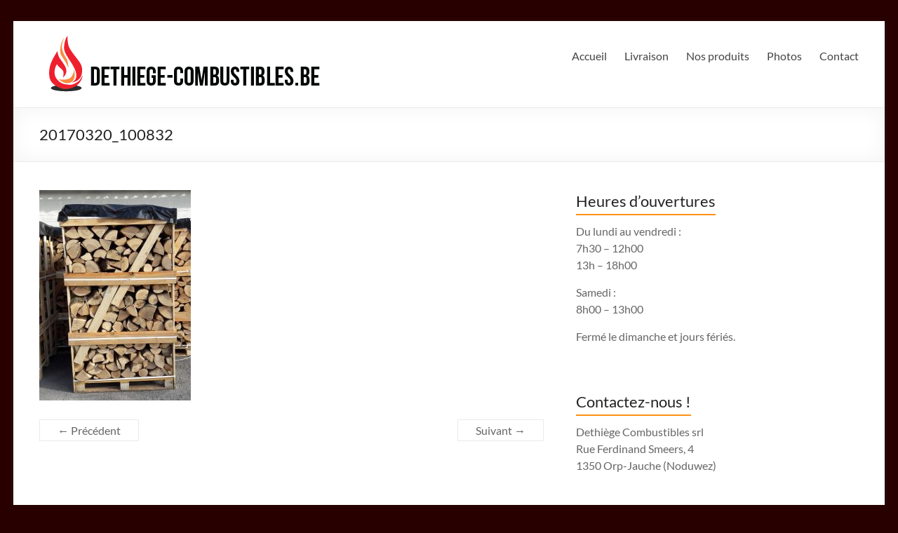

--- FILE ---
content_type: text/html; charset=UTF-8
request_url: http://dethiege-combustibles.be/20170320_100832/
body_size: 9856
content:
<!DOCTYPE html>
<!--[if IE 7]>
<html class="ie ie7" dir="ltr" lang="fr-FR" prefix="og: https://ogp.me/ns#">
<![endif]-->
<!--[if IE 8]>
<html class="ie ie8" dir="ltr" lang="fr-FR" prefix="og: https://ogp.me/ns#">
<![endif]-->
<!--[if !(IE 7) & !(IE 8)]><!-->
<html dir="ltr" lang="fr-FR" prefix="og: https://ogp.me/ns#">
<!--<![endif]-->
<head>
	<meta charset="UTF-8" />
	<meta name="viewport" content="width=device-width, initial-scale=1">
	<link rel="profile" href="http://gmpg.org/xfn/11" />
	<title>20170320_100832 | DETHIEGE COMBUSTIBLES</title>

		<!-- All in One SEO 4.9.2 - aioseo.com -->
	<meta name="robots" content="max-image-preview:large" />
	<meta name="author" content="admin3290"/>
	<link rel="canonical" href="http://dethiege-combustibles.be/20170320_100832/" />
	<meta name="generator" content="All in One SEO (AIOSEO) 4.9.2" />
		<meta property="og:locale" content="fr_FR" />
		<meta property="og:site_name" content="DETHIEGE COMBUSTIBLES | Négociant dans le secteur des combustibles" />
		<meta property="og:type" content="article" />
		<meta property="og:title" content="20170320_100832 | DETHIEGE COMBUSTIBLES" />
		<meta property="og:url" content="http://dethiege-combustibles.be/20170320_100832/" />
		<meta property="og:image" content="http://dethiege-combustibles.be/wp-content/uploads/2017/03/cropped-Capture-d’écran-2017-03-14-à-16.19.54.png" />
		<meta property="article:published_time" content="2017-04-25T17:20:33+00:00" />
		<meta property="article:modified_time" content="2017-04-25T17:20:33+00:00" />
		<meta name="twitter:card" content="summary" />
		<meta name="twitter:title" content="20170320_100832 | DETHIEGE COMBUSTIBLES" />
		<meta name="twitter:image" content="http://dethiege-combustibles.be/wp-content/uploads/2017/03/cropped-Capture-d’écran-2017-03-14-à-16.19.54.png" />
		<script type="application/ld+json" class="aioseo-schema">
			{"@context":"https:\/\/schema.org","@graph":[{"@type":"BreadcrumbList","@id":"http:\/\/dethiege-combustibles.be\/20170320_100832\/#breadcrumblist","itemListElement":[{"@type":"ListItem","@id":"http:\/\/dethiege-combustibles.be#listItem","position":1,"name":"Accueil","item":"http:\/\/dethiege-combustibles.be","nextItem":{"@type":"ListItem","@id":"http:\/\/dethiege-combustibles.be\/20170320_100832\/#listItem","name":"20170320_100832"}},{"@type":"ListItem","@id":"http:\/\/dethiege-combustibles.be\/20170320_100832\/#listItem","position":2,"name":"20170320_100832","previousItem":{"@type":"ListItem","@id":"http:\/\/dethiege-combustibles.be#listItem","name":"Accueil"}}]},{"@type":"ItemPage","@id":"http:\/\/dethiege-combustibles.be\/20170320_100832\/#itempage","url":"http:\/\/dethiege-combustibles.be\/20170320_100832\/","name":"20170320_100832 | DETHIEGE COMBUSTIBLES","inLanguage":"fr-FR","isPartOf":{"@id":"http:\/\/dethiege-combustibles.be\/#website"},"breadcrumb":{"@id":"http:\/\/dethiege-combustibles.be\/20170320_100832\/#breadcrumblist"},"author":{"@id":"http:\/\/dethiege-combustibles.be\/author\/admin3290\/#author"},"creator":{"@id":"http:\/\/dethiege-combustibles.be\/author\/admin3290\/#author"},"datePublished":"2017-04-25T19:20:33+02:00","dateModified":"2017-04-25T19:20:33+02:00"},{"@type":"Organization","@id":"http:\/\/dethiege-combustibles.be\/#organization","name":"DETHIEGE COMBUSTIBLES","description":"N\u00e9gociant dans le secteur des combustibles","url":"http:\/\/dethiege-combustibles.be\/","logo":{"@type":"ImageObject","url":"http:\/\/dethiege-combustibles.be\/wp-content\/uploads\/2017\/03\/cropped-Capture-d\u2019\u00e9cran-2017-03-14-\u00e0-16.19.54.png","@id":"http:\/\/dethiege-combustibles.be\/20170320_100832\/#organizationLogo","width":409,"height":93},"image":{"@id":"http:\/\/dethiege-combustibles.be\/20170320_100832\/#organizationLogo"}},{"@type":"Person","@id":"http:\/\/dethiege-combustibles.be\/author\/admin3290\/#author","url":"http:\/\/dethiege-combustibles.be\/author\/admin3290\/","name":"admin3290","image":{"@type":"ImageObject","@id":"http:\/\/dethiege-combustibles.be\/20170320_100832\/#authorImage","url":"http:\/\/0.gravatar.com\/avatar\/fb3e3e4fec37b365fae308fe92bf6e67?s=96&d=mm&r=g","width":96,"height":96,"caption":"admin3290"}},{"@type":"WebSite","@id":"http:\/\/dethiege-combustibles.be\/#website","url":"http:\/\/dethiege-combustibles.be\/","name":"DETHIEGE COMBUSTIBLES","description":"N\u00e9gociant dans le secteur des combustibles","inLanguage":"fr-FR","publisher":{"@id":"http:\/\/dethiege-combustibles.be\/#organization"}}]}
		</script>
		<!-- All in One SEO -->

<link rel='dns-prefetch' href='//s.w.org' />
<link rel="alternate" type="application/rss+xml" title="DETHIEGE COMBUSTIBLES &raquo; Flux" href="http://dethiege-combustibles.be/feed/" />
<link rel="alternate" type="application/rss+xml" title="DETHIEGE COMBUSTIBLES &raquo; Flux des commentaires" href="http://dethiege-combustibles.be/comments/feed/" />
<script type="text/javascript">
window._wpemojiSettings = {"baseUrl":"https:\/\/s.w.org\/images\/core\/emoji\/14.0.0\/72x72\/","ext":".png","svgUrl":"https:\/\/s.w.org\/images\/core\/emoji\/14.0.0\/svg\/","svgExt":".svg","source":{"concatemoji":"http:\/\/dethiege-combustibles.be\/wp-includes\/js\/wp-emoji-release.min.js?ver=6.0.11"}};
/*! This file is auto-generated */
!function(e,a,t){var n,r,o,i=a.createElement("canvas"),p=i.getContext&&i.getContext("2d");function s(e,t){var a=String.fromCharCode,e=(p.clearRect(0,0,i.width,i.height),p.fillText(a.apply(this,e),0,0),i.toDataURL());return p.clearRect(0,0,i.width,i.height),p.fillText(a.apply(this,t),0,0),e===i.toDataURL()}function c(e){var t=a.createElement("script");t.src=e,t.defer=t.type="text/javascript",a.getElementsByTagName("head")[0].appendChild(t)}for(o=Array("flag","emoji"),t.supports={everything:!0,everythingExceptFlag:!0},r=0;r<o.length;r++)t.supports[o[r]]=function(e){if(!p||!p.fillText)return!1;switch(p.textBaseline="top",p.font="600 32px Arial",e){case"flag":return s([127987,65039,8205,9895,65039],[127987,65039,8203,9895,65039])?!1:!s([55356,56826,55356,56819],[55356,56826,8203,55356,56819])&&!s([55356,57332,56128,56423,56128,56418,56128,56421,56128,56430,56128,56423,56128,56447],[55356,57332,8203,56128,56423,8203,56128,56418,8203,56128,56421,8203,56128,56430,8203,56128,56423,8203,56128,56447]);case"emoji":return!s([129777,127995,8205,129778,127999],[129777,127995,8203,129778,127999])}return!1}(o[r]),t.supports.everything=t.supports.everything&&t.supports[o[r]],"flag"!==o[r]&&(t.supports.everythingExceptFlag=t.supports.everythingExceptFlag&&t.supports[o[r]]);t.supports.everythingExceptFlag=t.supports.everythingExceptFlag&&!t.supports.flag,t.DOMReady=!1,t.readyCallback=function(){t.DOMReady=!0},t.supports.everything||(n=function(){t.readyCallback()},a.addEventListener?(a.addEventListener("DOMContentLoaded",n,!1),e.addEventListener("load",n,!1)):(e.attachEvent("onload",n),a.attachEvent("onreadystatechange",function(){"complete"===a.readyState&&t.readyCallback()})),(e=t.source||{}).concatemoji?c(e.concatemoji):e.wpemoji&&e.twemoji&&(c(e.twemoji),c(e.wpemoji)))}(window,document,window._wpemojiSettings);
</script>
<style type="text/css">
img.wp-smiley,
img.emoji {
	display: inline !important;
	border: none !important;
	box-shadow: none !important;
	height: 1em !important;
	width: 1em !important;
	margin: 0 0.07em !important;
	vertical-align: -0.1em !important;
	background: none !important;
	padding: 0 !important;
}
</style>
	<link rel='stylesheet' id='wp-block-library-css'  href='http://dethiege-combustibles.be/wp-includes/css/dist/block-library/style.min.css?ver=6.0.11' type='text/css' media='all' />
<style id='wp-block-library-theme-inline-css' type='text/css'>
.wp-block-audio figcaption{color:#555;font-size:13px;text-align:center}.is-dark-theme .wp-block-audio figcaption{color:hsla(0,0%,100%,.65)}.wp-block-code{border:1px solid #ccc;border-radius:4px;font-family:Menlo,Consolas,monaco,monospace;padding:.8em 1em}.wp-block-embed figcaption{color:#555;font-size:13px;text-align:center}.is-dark-theme .wp-block-embed figcaption{color:hsla(0,0%,100%,.65)}.blocks-gallery-caption{color:#555;font-size:13px;text-align:center}.is-dark-theme .blocks-gallery-caption{color:hsla(0,0%,100%,.65)}.wp-block-image figcaption{color:#555;font-size:13px;text-align:center}.is-dark-theme .wp-block-image figcaption{color:hsla(0,0%,100%,.65)}.wp-block-pullquote{border-top:4px solid;border-bottom:4px solid;margin-bottom:1.75em;color:currentColor}.wp-block-pullquote__citation,.wp-block-pullquote cite,.wp-block-pullquote footer{color:currentColor;text-transform:uppercase;font-size:.8125em;font-style:normal}.wp-block-quote{border-left:.25em solid;margin:0 0 1.75em;padding-left:1em}.wp-block-quote cite,.wp-block-quote footer{color:currentColor;font-size:.8125em;position:relative;font-style:normal}.wp-block-quote.has-text-align-right{border-left:none;border-right:.25em solid;padding-left:0;padding-right:1em}.wp-block-quote.has-text-align-center{border:none;padding-left:0}.wp-block-quote.is-large,.wp-block-quote.is-style-large,.wp-block-quote.is-style-plain{border:none}.wp-block-search .wp-block-search__label{font-weight:700}:where(.wp-block-group.has-background){padding:1.25em 2.375em}.wp-block-separator.has-css-opacity{opacity:.4}.wp-block-separator{border:none;border-bottom:2px solid;margin-left:auto;margin-right:auto}.wp-block-separator.has-alpha-channel-opacity{opacity:1}.wp-block-separator:not(.is-style-wide):not(.is-style-dots){width:100px}.wp-block-separator.has-background:not(.is-style-dots){border-bottom:none;height:1px}.wp-block-separator.has-background:not(.is-style-wide):not(.is-style-dots){height:2px}.wp-block-table thead{border-bottom:3px solid}.wp-block-table tfoot{border-top:3px solid}.wp-block-table td,.wp-block-table th{padding:.5em;border:1px solid;word-break:normal}.wp-block-table figcaption{color:#555;font-size:13px;text-align:center}.is-dark-theme .wp-block-table figcaption{color:hsla(0,0%,100%,.65)}.wp-block-video figcaption{color:#555;font-size:13px;text-align:center}.is-dark-theme .wp-block-video figcaption{color:hsla(0,0%,100%,.65)}.wp-block-template-part.has-background{padding:1.25em 2.375em;margin-top:0;margin-bottom:0}
</style>
<link rel='stylesheet' id='aioseo/css/src/vue/standalone/blocks/table-of-contents/global.scss-css'  href='http://dethiege-combustibles.be/wp-content/plugins/all-in-one-seo-pack/dist/Lite/assets/css/table-of-contents/global.e90f6d47.css?ver=4.9.2' type='text/css' media='all' />
<style id='global-styles-inline-css' type='text/css'>
body{--wp--preset--color--black: #000000;--wp--preset--color--cyan-bluish-gray: #abb8c3;--wp--preset--color--white: #ffffff;--wp--preset--color--pale-pink: #f78da7;--wp--preset--color--vivid-red: #cf2e2e;--wp--preset--color--luminous-vivid-orange: #ff6900;--wp--preset--color--luminous-vivid-amber: #fcb900;--wp--preset--color--light-green-cyan: #7bdcb5;--wp--preset--color--vivid-green-cyan: #00d084;--wp--preset--color--pale-cyan-blue: #8ed1fc;--wp--preset--color--vivid-cyan-blue: #0693e3;--wp--preset--color--vivid-purple: #9b51e0;--wp--preset--gradient--vivid-cyan-blue-to-vivid-purple: linear-gradient(135deg,rgba(6,147,227,1) 0%,rgb(155,81,224) 100%);--wp--preset--gradient--light-green-cyan-to-vivid-green-cyan: linear-gradient(135deg,rgb(122,220,180) 0%,rgb(0,208,130) 100%);--wp--preset--gradient--luminous-vivid-amber-to-luminous-vivid-orange: linear-gradient(135deg,rgba(252,185,0,1) 0%,rgba(255,105,0,1) 100%);--wp--preset--gradient--luminous-vivid-orange-to-vivid-red: linear-gradient(135deg,rgba(255,105,0,1) 0%,rgb(207,46,46) 100%);--wp--preset--gradient--very-light-gray-to-cyan-bluish-gray: linear-gradient(135deg,rgb(238,238,238) 0%,rgb(169,184,195) 100%);--wp--preset--gradient--cool-to-warm-spectrum: linear-gradient(135deg,rgb(74,234,220) 0%,rgb(151,120,209) 20%,rgb(207,42,186) 40%,rgb(238,44,130) 60%,rgb(251,105,98) 80%,rgb(254,248,76) 100%);--wp--preset--gradient--blush-light-purple: linear-gradient(135deg,rgb(255,206,236) 0%,rgb(152,150,240) 100%);--wp--preset--gradient--blush-bordeaux: linear-gradient(135deg,rgb(254,205,165) 0%,rgb(254,45,45) 50%,rgb(107,0,62) 100%);--wp--preset--gradient--luminous-dusk: linear-gradient(135deg,rgb(255,203,112) 0%,rgb(199,81,192) 50%,rgb(65,88,208) 100%);--wp--preset--gradient--pale-ocean: linear-gradient(135deg,rgb(255,245,203) 0%,rgb(182,227,212) 50%,rgb(51,167,181) 100%);--wp--preset--gradient--electric-grass: linear-gradient(135deg,rgb(202,248,128) 0%,rgb(113,206,126) 100%);--wp--preset--gradient--midnight: linear-gradient(135deg,rgb(2,3,129) 0%,rgb(40,116,252) 100%);--wp--preset--duotone--dark-grayscale: url('#wp-duotone-dark-grayscale');--wp--preset--duotone--grayscale: url('#wp-duotone-grayscale');--wp--preset--duotone--purple-yellow: url('#wp-duotone-purple-yellow');--wp--preset--duotone--blue-red: url('#wp-duotone-blue-red');--wp--preset--duotone--midnight: url('#wp-duotone-midnight');--wp--preset--duotone--magenta-yellow: url('#wp-duotone-magenta-yellow');--wp--preset--duotone--purple-green: url('#wp-duotone-purple-green');--wp--preset--duotone--blue-orange: url('#wp-duotone-blue-orange');--wp--preset--font-size--small: 13px;--wp--preset--font-size--medium: 20px;--wp--preset--font-size--large: 36px;--wp--preset--font-size--x-large: 42px;}.has-black-color{color: var(--wp--preset--color--black) !important;}.has-cyan-bluish-gray-color{color: var(--wp--preset--color--cyan-bluish-gray) !important;}.has-white-color{color: var(--wp--preset--color--white) !important;}.has-pale-pink-color{color: var(--wp--preset--color--pale-pink) !important;}.has-vivid-red-color{color: var(--wp--preset--color--vivid-red) !important;}.has-luminous-vivid-orange-color{color: var(--wp--preset--color--luminous-vivid-orange) !important;}.has-luminous-vivid-amber-color{color: var(--wp--preset--color--luminous-vivid-amber) !important;}.has-light-green-cyan-color{color: var(--wp--preset--color--light-green-cyan) !important;}.has-vivid-green-cyan-color{color: var(--wp--preset--color--vivid-green-cyan) !important;}.has-pale-cyan-blue-color{color: var(--wp--preset--color--pale-cyan-blue) !important;}.has-vivid-cyan-blue-color{color: var(--wp--preset--color--vivid-cyan-blue) !important;}.has-vivid-purple-color{color: var(--wp--preset--color--vivid-purple) !important;}.has-black-background-color{background-color: var(--wp--preset--color--black) !important;}.has-cyan-bluish-gray-background-color{background-color: var(--wp--preset--color--cyan-bluish-gray) !important;}.has-white-background-color{background-color: var(--wp--preset--color--white) !important;}.has-pale-pink-background-color{background-color: var(--wp--preset--color--pale-pink) !important;}.has-vivid-red-background-color{background-color: var(--wp--preset--color--vivid-red) !important;}.has-luminous-vivid-orange-background-color{background-color: var(--wp--preset--color--luminous-vivid-orange) !important;}.has-luminous-vivid-amber-background-color{background-color: var(--wp--preset--color--luminous-vivid-amber) !important;}.has-light-green-cyan-background-color{background-color: var(--wp--preset--color--light-green-cyan) !important;}.has-vivid-green-cyan-background-color{background-color: var(--wp--preset--color--vivid-green-cyan) !important;}.has-pale-cyan-blue-background-color{background-color: var(--wp--preset--color--pale-cyan-blue) !important;}.has-vivid-cyan-blue-background-color{background-color: var(--wp--preset--color--vivid-cyan-blue) !important;}.has-vivid-purple-background-color{background-color: var(--wp--preset--color--vivid-purple) !important;}.has-black-border-color{border-color: var(--wp--preset--color--black) !important;}.has-cyan-bluish-gray-border-color{border-color: var(--wp--preset--color--cyan-bluish-gray) !important;}.has-white-border-color{border-color: var(--wp--preset--color--white) !important;}.has-pale-pink-border-color{border-color: var(--wp--preset--color--pale-pink) !important;}.has-vivid-red-border-color{border-color: var(--wp--preset--color--vivid-red) !important;}.has-luminous-vivid-orange-border-color{border-color: var(--wp--preset--color--luminous-vivid-orange) !important;}.has-luminous-vivid-amber-border-color{border-color: var(--wp--preset--color--luminous-vivid-amber) !important;}.has-light-green-cyan-border-color{border-color: var(--wp--preset--color--light-green-cyan) !important;}.has-vivid-green-cyan-border-color{border-color: var(--wp--preset--color--vivid-green-cyan) !important;}.has-pale-cyan-blue-border-color{border-color: var(--wp--preset--color--pale-cyan-blue) !important;}.has-vivid-cyan-blue-border-color{border-color: var(--wp--preset--color--vivid-cyan-blue) !important;}.has-vivid-purple-border-color{border-color: var(--wp--preset--color--vivid-purple) !important;}.has-vivid-cyan-blue-to-vivid-purple-gradient-background{background: var(--wp--preset--gradient--vivid-cyan-blue-to-vivid-purple) !important;}.has-light-green-cyan-to-vivid-green-cyan-gradient-background{background: var(--wp--preset--gradient--light-green-cyan-to-vivid-green-cyan) !important;}.has-luminous-vivid-amber-to-luminous-vivid-orange-gradient-background{background: var(--wp--preset--gradient--luminous-vivid-amber-to-luminous-vivid-orange) !important;}.has-luminous-vivid-orange-to-vivid-red-gradient-background{background: var(--wp--preset--gradient--luminous-vivid-orange-to-vivid-red) !important;}.has-very-light-gray-to-cyan-bluish-gray-gradient-background{background: var(--wp--preset--gradient--very-light-gray-to-cyan-bluish-gray) !important;}.has-cool-to-warm-spectrum-gradient-background{background: var(--wp--preset--gradient--cool-to-warm-spectrum) !important;}.has-blush-light-purple-gradient-background{background: var(--wp--preset--gradient--blush-light-purple) !important;}.has-blush-bordeaux-gradient-background{background: var(--wp--preset--gradient--blush-bordeaux) !important;}.has-luminous-dusk-gradient-background{background: var(--wp--preset--gradient--luminous-dusk) !important;}.has-pale-ocean-gradient-background{background: var(--wp--preset--gradient--pale-ocean) !important;}.has-electric-grass-gradient-background{background: var(--wp--preset--gradient--electric-grass) !important;}.has-midnight-gradient-background{background: var(--wp--preset--gradient--midnight) !important;}.has-small-font-size{font-size: var(--wp--preset--font-size--small) !important;}.has-medium-font-size{font-size: var(--wp--preset--font-size--medium) !important;}.has-large-font-size{font-size: var(--wp--preset--font-size--large) !important;}.has-x-large-font-size{font-size: var(--wp--preset--font-size--x-large) !important;}
</style>
<link rel='stylesheet' id='contact-form-7-css'  href='http://dethiege-combustibles.be/wp-content/plugins/contact-form-7/includes/css/styles.css?ver=5.7.7' type='text/css' media='all' />
<link rel='stylesheet' id='font-awesome-4-css'  href='http://dethiege-combustibles.be/wp-content/themes/spacious/font-awesome/library/font-awesome/css/v4-shims.min.css?ver=4.7.0' type='text/css' media='all' />
<link rel='stylesheet' id='font-awesome-all-css'  href='http://dethiege-combustibles.be/wp-content/themes/spacious/font-awesome/library/font-awesome/css/all.min.css?ver=6.7.2' type='text/css' media='all' />
<link rel='stylesheet' id='font-awesome-solid-css'  href='http://dethiege-combustibles.be/wp-content/themes/spacious/font-awesome/library/font-awesome/css/solid.min.css?ver=6.7.2' type='text/css' media='all' />
<link rel='stylesheet' id='font-awesome-regular-css'  href='http://dethiege-combustibles.be/wp-content/themes/spacious/font-awesome/library/font-awesome/css/regular.min.css?ver=6.7.2' type='text/css' media='all' />
<link rel='stylesheet' id='font-awesome-brands-css'  href='http://dethiege-combustibles.be/wp-content/themes/spacious/font-awesome/library/font-awesome/css/brands.min.css?ver=6.7.2' type='text/css' media='all' />
<link rel='stylesheet' id='spacious_style-css'  href='http://dethiege-combustibles.be/wp-content/themes/spacious/style.css?ver=6.0.11' type='text/css' media='all' />
<style id='spacious_style-inline-css' type='text/css'>
.previous a:hover, .next a:hover, a, #site-title a:hover, .main-navigation ul li.current_page_item a, .main-navigation ul li:hover > a, .main-navigation ul li ul li a:hover, .main-navigation ul li ul li:hover > a, .main-navigation ul li.current-menu-item ul li a:hover, .main-navigation ul li:hover > .sub-toggle, .main-navigation a:hover, .main-navigation ul li.current-menu-item a, .main-navigation ul li.current_page_ancestor a, .main-navigation ul li.current-menu-ancestor a, .main-navigation ul li.current_page_item a, .main-navigation ul li:hover > a, .small-menu a:hover, .small-menu ul li.current-menu-item a, .small-menu ul li.current_page_ancestor a, .small-menu ul li.current-menu-ancestor a, .small-menu ul li.current_page_item a, .small-menu ul li:hover > a, .breadcrumb a:hover, .tg-one-half .widget-title a:hover, .tg-one-third .widget-title a:hover, .tg-one-fourth .widget-title a:hover, .pagination a span:hover, #content .comments-area a.comment-permalink:hover, .comments-area .comment-author-link a:hover, .comment .comment-reply-link:hover, .nav-previous a:hover, .nav-next a:hover, #wp-calendar #today, .footer-widgets-area a:hover, .footer-socket-wrapper .copyright a:hover, .read-more, .more-link, .post .entry-title a:hover, .page .entry-title a:hover, .post .entry-meta a:hover, .type-page .entry-meta a:hover, .single #content .tags a:hover, .widget_testimonial .testimonial-icon:before, .header-action .search-wrapper:hover .fa{color:#ff9114;}.spacious-button, input[type="reset"], input[type="button"], input[type="submit"], button, #featured-slider .slider-read-more-button, #controllers a:hover, #controllers a.active, .pagination span ,.site-header .menu-toggle:hover, .call-to-action-button, .comments-area .comment-author-link span, a#back-top:before, .post .entry-meta .read-more-link, a#scroll-up, .search-form span, .main-navigation .tg-header-button-wrap.button-one a{background-color:#ff9114;}.main-small-navigation li:hover, .main-small-navigation ul > .current_page_item, .main-small-navigation ul > .current-menu-item, .spacious-woocommerce-cart-views .cart-value{background:#ff9114;}.main-navigation ul li ul, .widget_testimonial .testimonial-post{border-top-color:#ff9114;}blockquote, .call-to-action-content-wrapper{border-left-color:#ff9114;}.site-header .menu-toggle:hover.entry-meta a.read-more:hover,#featured-slider .slider-read-more-button:hover,.call-to-action-button:hover,.entry-meta .read-more-link:hover,.spacious-button:hover, input[type="reset"]:hover, input[type="button"]:hover, input[type="submit"]:hover, button:hover{background:#cd5f00;}.pagination a span:hover, .main-navigation .tg-header-button-wrap.button-one a{border-color:#ff9114;}.widget-title span{border-bottom-color:#ff9114;}.widget_service_block a.more-link:hover, .widget_featured_single_post a.read-more:hover,#secondary a:hover,logged-in-as:hover  a,.single-page p a:hover{color:#cd5f00;}.main-navigation .tg-header-button-wrap.button-one a:hover{background-color:#cd5f00;}
</style>
<link rel='stylesheet' id='spacious-genericons-css'  href='http://dethiege-combustibles.be/wp-content/themes/spacious/genericons/genericons.css?ver=3.3.1' type='text/css' media='all' />
<link rel='stylesheet' id='spacious-font-awesome-css'  href='http://dethiege-combustibles.be/wp-content/themes/spacious/font-awesome/css/font-awesome.min.css?ver=4.7.1' type='text/css' media='all' />
<script type='text/javascript' src='http://dethiege-combustibles.be/wp-includes/js/jquery/jquery.min.js?ver=3.6.0' id='jquery-core-js'></script>
<script type='text/javascript' src='http://dethiege-combustibles.be/wp-includes/js/jquery/jquery-migrate.min.js?ver=3.3.2' id='jquery-migrate-js'></script>
<script type='text/javascript' src='http://dethiege-combustibles.be/wp-content/themes/spacious/js/spacious-custom.js?ver=6.0.11' id='spacious-custom-js'></script>
<!--[if lte IE 8]>
<script type='text/javascript' src='http://dethiege-combustibles.be/wp-content/themes/spacious/js/html5shiv.min.js?ver=6.0.11' id='html5-js'></script>
<![endif]-->
<link rel="https://api.w.org/" href="http://dethiege-combustibles.be/wp-json/" /><link rel="alternate" type="application/json" href="http://dethiege-combustibles.be/wp-json/wp/v2/media/173" /><link rel="EditURI" type="application/rsd+xml" title="RSD" href="http://dethiege-combustibles.be/xmlrpc.php?rsd" />
<link rel="wlwmanifest" type="application/wlwmanifest+xml" href="http://dethiege-combustibles.be/wp-includes/wlwmanifest.xml" /> 
<meta name="generator" content="WordPress 6.0.11" />
<link rel='shortlink' href='http://dethiege-combustibles.be/?p=173' />
<link rel="alternate" type="application/json+oembed" href="http://dethiege-combustibles.be/wp-json/oembed/1.0/embed?url=http%3A%2F%2Fdethiege-combustibles.be%2F20170320_100832%2F" />
<link rel="alternate" type="text/xml+oembed" href="http://dethiege-combustibles.be/wp-json/oembed/1.0/embed?url=http%3A%2F%2Fdethiege-combustibles.be%2F20170320_100832%2F&#038;format=xml" />
<style type="text/css" id="custom-background-css">
body.custom-background { background-color: #280000; }
</style>
	<link rel="icon" href="http://dethiege-combustibles.be/wp-content/uploads/2017/03/cropped-Capture-d’écran-2017-03-14-à-15.22.53-32x32.png" sizes="32x32" />
<link rel="icon" href="http://dethiege-combustibles.be/wp-content/uploads/2017/03/cropped-Capture-d’écran-2017-03-14-à-15.22.53-192x192.png" sizes="192x192" />
<link rel="apple-touch-icon" href="http://dethiege-combustibles.be/wp-content/uploads/2017/03/cropped-Capture-d’écran-2017-03-14-à-15.22.53-180x180.png" />
<meta name="msapplication-TileImage" content="http://dethiege-combustibles.be/wp-content/uploads/2017/03/cropped-Capture-d’écran-2017-03-14-à-15.22.53-270x270.png" />
		<style type="text/css"> blockquote { border-left: 3px solid #ff9114; }
			.spacious-button, input[type="reset"], input[type="button"], input[type="submit"], button { background-color: #ff9114; }
			.previous a:hover, .next a:hover { 	color: #ff9114; }
			a { color: #ff9114; }
			#site-title a:hover { color: #ff9114; }
			.main-navigation ul li.current_page_item a, .main-navigation ul li:hover > a { color: #ff9114; }
			.main-navigation ul li ul { border-top: 1px solid #ff9114; }
			.main-navigation ul li ul li a:hover, .main-navigation ul li ul li:hover > a, .main-navigation ul li.current-menu-item ul li a:hover, .main-navigation ul li:hover > .sub-toggle { color: #ff9114; }
			.site-header .menu-toggle:hover.entry-meta a.read-more:hover,#featured-slider .slider-read-more-button:hover,.call-to-action-button:hover,.entry-meta .read-more-link:hover,.spacious-button:hover, input[type="reset"]:hover, input[type="button"]:hover, input[type="submit"]:hover, button:hover { background: #cd5f00; }
			.main-small-navigation li:hover { background: #ff9114; }
			.main-small-navigation ul > .current_page_item, .main-small-navigation ul > .current-menu-item { background: #ff9114; }
			.main-navigation a:hover, .main-navigation ul li.current-menu-item a, .main-navigation ul li.current_page_ancestor a, .main-navigation ul li.current-menu-ancestor a, .main-navigation ul li.current_page_item a, .main-navigation ul li:hover > a  { color: #ff9114; }
			.small-menu a:hover, .small-menu ul li.current-menu-item a, .small-menu ul li.current_page_ancestor a, .small-menu ul li.current-menu-ancestor a, .small-menu ul li.current_page_item a, .small-menu ul li:hover > a { color: #ff9114; }
			#featured-slider .slider-read-more-button { background-color: #ff9114; }
			#controllers a:hover, #controllers a.active { background-color: #ff9114; color: #ff9114; }
			.widget_service_block a.more-link:hover, .widget_featured_single_post a.read-more:hover,#secondary a:hover,logged-in-as:hover  a,.single-page p a:hover{ color: #cd5f00; }
			.breadcrumb a:hover { color: #ff9114; }
			.tg-one-half .widget-title a:hover, .tg-one-third .widget-title a:hover, .tg-one-fourth .widget-title a:hover { color: #ff9114; }
			.pagination span ,.site-header .menu-toggle:hover{ background-color: #ff9114; }
			.pagination a span:hover { color: #ff9114; border-color: #ff9114; }
			.widget_testimonial .testimonial-post { border-color: #ff9114 #EAEAEA #EAEAEA #EAEAEA; }
			.call-to-action-content-wrapper { border-color: #EAEAEA #EAEAEA #EAEAEA #ff9114; }
			.call-to-action-button { background-color: #ff9114; }
			#content .comments-area a.comment-permalink:hover { color: #ff9114; }
			.comments-area .comment-author-link a:hover { color: #ff9114; }
			.comments-area .comment-author-link span { background-color: #ff9114; }
			.comment .comment-reply-link:hover { color: #ff9114; }
			.nav-previous a:hover, .nav-next a:hover { color: #ff9114; }
			#wp-calendar #today { color: #ff9114; }
			.widget-title span { border-bottom: 2px solid #ff9114; }
			.footer-widgets-area a:hover { color: #ff9114 !important; }
			.footer-socket-wrapper .copyright a:hover { color: #ff9114; }
			a#back-top:before { background-color: #ff9114; }
			.read-more, .more-link { color: #ff9114; }
			.post .entry-title a:hover, .page .entry-title a:hover { color: #ff9114; }
			.post .entry-meta .read-more-link { background-color: #ff9114; }
			.post .entry-meta a:hover, .type-page .entry-meta a:hover { color: #ff9114; }
			.single #content .tags a:hover { color: #ff9114; }
			.widget_testimonial .testimonial-icon:before { color: #ff9114; }
			a#scroll-up { background-color: #ff9114; }
			.search-form span { background-color: #ff9114; }.header-action .search-wrapper:hover .fa{ color: #ff9114} .spacious-woocommerce-cart-views .cart-value { background:#ff9114}.main-navigation .tg-header-button-wrap.button-one a{background-color:#ff9114} .main-navigation .tg-header-button-wrap.button-one a{border-color:#ff9114}.main-navigation .tg-header-button-wrap.button-one a:hover{background-color:#cd5f00}.main-navigation .tg-header-button-wrap.button-one a:hover{border-color:#cd5f00}</style>
		</head>

<body class="attachment attachment-template-default single single-attachment postid-173 attachmentid-173 attachment-jpeg custom-background wp-custom-logo wp-embed-responsive  narrow-1218">

<svg xmlns="http://www.w3.org/2000/svg" viewBox="0 0 0 0" width="0" height="0" focusable="false" role="none" style="visibility: hidden; position: absolute; left: -9999px; overflow: hidden;" ><defs><filter id="wp-duotone-dark-grayscale"><feColorMatrix color-interpolation-filters="sRGB" type="matrix" values=" .299 .587 .114 0 0 .299 .587 .114 0 0 .299 .587 .114 0 0 .299 .587 .114 0 0 " /><feComponentTransfer color-interpolation-filters="sRGB" ><feFuncR type="table" tableValues="0 0.49803921568627" /><feFuncG type="table" tableValues="0 0.49803921568627" /><feFuncB type="table" tableValues="0 0.49803921568627" /><feFuncA type="table" tableValues="1 1" /></feComponentTransfer><feComposite in2="SourceGraphic" operator="in" /></filter></defs></svg><svg xmlns="http://www.w3.org/2000/svg" viewBox="0 0 0 0" width="0" height="0" focusable="false" role="none" style="visibility: hidden; position: absolute; left: -9999px; overflow: hidden;" ><defs><filter id="wp-duotone-grayscale"><feColorMatrix color-interpolation-filters="sRGB" type="matrix" values=" .299 .587 .114 0 0 .299 .587 .114 0 0 .299 .587 .114 0 0 .299 .587 .114 0 0 " /><feComponentTransfer color-interpolation-filters="sRGB" ><feFuncR type="table" tableValues="0 1" /><feFuncG type="table" tableValues="0 1" /><feFuncB type="table" tableValues="0 1" /><feFuncA type="table" tableValues="1 1" /></feComponentTransfer><feComposite in2="SourceGraphic" operator="in" /></filter></defs></svg><svg xmlns="http://www.w3.org/2000/svg" viewBox="0 0 0 0" width="0" height="0" focusable="false" role="none" style="visibility: hidden; position: absolute; left: -9999px; overflow: hidden;" ><defs><filter id="wp-duotone-purple-yellow"><feColorMatrix color-interpolation-filters="sRGB" type="matrix" values=" .299 .587 .114 0 0 .299 .587 .114 0 0 .299 .587 .114 0 0 .299 .587 .114 0 0 " /><feComponentTransfer color-interpolation-filters="sRGB" ><feFuncR type="table" tableValues="0.54901960784314 0.98823529411765" /><feFuncG type="table" tableValues="0 1" /><feFuncB type="table" tableValues="0.71764705882353 0.25490196078431" /><feFuncA type="table" tableValues="1 1" /></feComponentTransfer><feComposite in2="SourceGraphic" operator="in" /></filter></defs></svg><svg xmlns="http://www.w3.org/2000/svg" viewBox="0 0 0 0" width="0" height="0" focusable="false" role="none" style="visibility: hidden; position: absolute; left: -9999px; overflow: hidden;" ><defs><filter id="wp-duotone-blue-red"><feColorMatrix color-interpolation-filters="sRGB" type="matrix" values=" .299 .587 .114 0 0 .299 .587 .114 0 0 .299 .587 .114 0 0 .299 .587 .114 0 0 " /><feComponentTransfer color-interpolation-filters="sRGB" ><feFuncR type="table" tableValues="0 1" /><feFuncG type="table" tableValues="0 0.27843137254902" /><feFuncB type="table" tableValues="0.5921568627451 0.27843137254902" /><feFuncA type="table" tableValues="1 1" /></feComponentTransfer><feComposite in2="SourceGraphic" operator="in" /></filter></defs></svg><svg xmlns="http://www.w3.org/2000/svg" viewBox="0 0 0 0" width="0" height="0" focusable="false" role="none" style="visibility: hidden; position: absolute; left: -9999px; overflow: hidden;" ><defs><filter id="wp-duotone-midnight"><feColorMatrix color-interpolation-filters="sRGB" type="matrix" values=" .299 .587 .114 0 0 .299 .587 .114 0 0 .299 .587 .114 0 0 .299 .587 .114 0 0 " /><feComponentTransfer color-interpolation-filters="sRGB" ><feFuncR type="table" tableValues="0 0" /><feFuncG type="table" tableValues="0 0.64705882352941" /><feFuncB type="table" tableValues="0 1" /><feFuncA type="table" tableValues="1 1" /></feComponentTransfer><feComposite in2="SourceGraphic" operator="in" /></filter></defs></svg><svg xmlns="http://www.w3.org/2000/svg" viewBox="0 0 0 0" width="0" height="0" focusable="false" role="none" style="visibility: hidden; position: absolute; left: -9999px; overflow: hidden;" ><defs><filter id="wp-duotone-magenta-yellow"><feColorMatrix color-interpolation-filters="sRGB" type="matrix" values=" .299 .587 .114 0 0 .299 .587 .114 0 0 .299 .587 .114 0 0 .299 .587 .114 0 0 " /><feComponentTransfer color-interpolation-filters="sRGB" ><feFuncR type="table" tableValues="0.78039215686275 1" /><feFuncG type="table" tableValues="0 0.94901960784314" /><feFuncB type="table" tableValues="0.35294117647059 0.47058823529412" /><feFuncA type="table" tableValues="1 1" /></feComponentTransfer><feComposite in2="SourceGraphic" operator="in" /></filter></defs></svg><svg xmlns="http://www.w3.org/2000/svg" viewBox="0 0 0 0" width="0" height="0" focusable="false" role="none" style="visibility: hidden; position: absolute; left: -9999px; overflow: hidden;" ><defs><filter id="wp-duotone-purple-green"><feColorMatrix color-interpolation-filters="sRGB" type="matrix" values=" .299 .587 .114 0 0 .299 .587 .114 0 0 .299 .587 .114 0 0 .299 .587 .114 0 0 " /><feComponentTransfer color-interpolation-filters="sRGB" ><feFuncR type="table" tableValues="0.65098039215686 0.40392156862745" /><feFuncG type="table" tableValues="0 1" /><feFuncB type="table" tableValues="0.44705882352941 0.4" /><feFuncA type="table" tableValues="1 1" /></feComponentTransfer><feComposite in2="SourceGraphic" operator="in" /></filter></defs></svg><svg xmlns="http://www.w3.org/2000/svg" viewBox="0 0 0 0" width="0" height="0" focusable="false" role="none" style="visibility: hidden; position: absolute; left: -9999px; overflow: hidden;" ><defs><filter id="wp-duotone-blue-orange"><feColorMatrix color-interpolation-filters="sRGB" type="matrix" values=" .299 .587 .114 0 0 .299 .587 .114 0 0 .299 .587 .114 0 0 .299 .587 .114 0 0 " /><feComponentTransfer color-interpolation-filters="sRGB" ><feFuncR type="table" tableValues="0.098039215686275 1" /><feFuncG type="table" tableValues="0 0.66274509803922" /><feFuncB type="table" tableValues="0.84705882352941 0.41960784313725" /><feFuncA type="table" tableValues="1 1" /></feComponentTransfer><feComposite in2="SourceGraphic" operator="in" /></filter></defs></svg>
<div id="page" class="hfeed site">
	<a class="skip-link screen-reader-text" href="#main">Aller au contenu</a>

	
	
	<header id="masthead" class="site-header clearfix spacious-header-display-one">

		
		
		<div id="header-text-nav-container" class="">

			<div class="inner-wrap" id="spacious-header-display-one">

				<div id="header-text-nav-wrap" class="clearfix">
					<div id="header-left-section">
													<div id="header-logo-image">

								<a href="http://dethiege-combustibles.be/" class="custom-logo-link" rel="home"><img width="409" height="93" src="http://dethiege-combustibles.be/wp-content/uploads/2017/03/cropped-Capture-d’écran-2017-03-14-à-16.19.54.png" class="custom-logo" alt="DETHIEGE COMBUSTIBLES" srcset="http://dethiege-combustibles.be/wp-content/uploads/2017/03/cropped-Capture-d’écran-2017-03-14-à-16.19.54.png 409w, http://dethiege-combustibles.be/wp-content/uploads/2017/03/cropped-Capture-d’écran-2017-03-14-à-16.19.54-300x68.png 300w" sizes="(max-width: 409px) 100vw, 409px" /></a>
							</div><!-- #header-logo-image -->

							
						<div id="header-text" class="screen-reader-text">
															<h3 id="site-title">
									<a href="http://dethiege-combustibles.be/"
									   title="DETHIEGE COMBUSTIBLES"
									   rel="home">DETHIEGE COMBUSTIBLES</a>
								</h3>
														<p id="site-description">Négociant dans le secteur des combustibles</p>
							<!-- #site-description -->
						</div><!-- #header-text -->

					</div><!-- #header-left-section -->
					<div id="header-right-section">
						
													<div class="header-action">
															</div>
						
						
		<nav id="site-navigation" class="main-navigation clearfix   " role="navigation">
			<p class="menu-toggle">
				<span class="screen-reader-text">Menu</span>
			</p>
			<div class="menu-primary-container"><ul id="menu-menu" class="menu"><li id="menu-item-153" class="menu-item menu-item-type-post_type menu-item-object-page menu-item-home menu-item-153"><a href="http://dethiege-combustibles.be/">Accueil</a></li>
<li id="menu-item-696" class="menu-item menu-item-type-post_type menu-item-object-page menu-item-696"><a href="http://dethiege-combustibles.be/livraison/">Livraison</a></li>
<li id="menu-item-700" class="menu-item menu-item-type-post_type menu-item-object-page menu-item-has-children menu-item-700"><a href="http://dethiege-combustibles.be/nos-produits-2/">Nos produits</a>
<ul class="sub-menu">
	<li id="menu-item-635" class="menu-item menu-item-type-post_type menu-item-object-page menu-item-635"><a href="http://dethiege-combustibles.be/produits-petroliers/">Produits pétroliers</a></li>
	<li id="menu-item-66" class="menu-item menu-item-type-post_type menu-item-object-page menu-item-66"><a href="http://dethiege-combustibles.be/notre-station-diesel/">Station Diesel</a></li>
	<li id="menu-item-642" class="menu-item menu-item-type-post_type menu-item-object-page menu-item-642"><a href="http://dethiege-combustibles.be/pellets/">Pellets</a></li>
	<li id="menu-item-658" class="menu-item menu-item-type-post_type menu-item-object-page menu-item-658"><a href="http://dethiege-combustibles.be/bois-de-chauffage/">Bois de chauffage</a></li>
	<li id="menu-item-1424" class="menu-item menu-item-type-post_type menu-item-object-page menu-item-1424"><a href="http://dethiege-combustibles.be/buches-compressees/">Bûches compressées</a></li>
	<li id="menu-item-651" class="menu-item menu-item-type-post_type menu-item-object-page menu-item-651"><a href="http://dethiege-combustibles.be/charbon/">Charbon</a></li>
	<li id="menu-item-932" class="menu-item menu-item-type-post_type menu-item-object-page menu-item-932"><a href="http://dethiege-combustibles.be/charbon-de-bois/">Charbon de bois</a></li>
	<li id="menu-item-650" class="menu-item menu-item-type-post_type menu-item-object-page menu-item-650"><a href="http://dethiege-combustibles.be/gaz/">Gaz</a></li>
	<li id="menu-item-719" class="menu-item menu-item-type-post_type menu-item-object-page menu-item-719"><a href="http://dethiege-combustibles.be/adblue/">AdBlue</a></li>
	<li id="menu-item-657" class="menu-item menu-item-type-post_type menu-item-object-page menu-item-657"><a href="http://dethiege-combustibles.be/lubrifiants/">Lubrifiants</a></li>
	<li id="menu-item-53" class="menu-item menu-item-type-post_type menu-item-object-page menu-item-53"><a href="http://dethiege-combustibles.be/controle-de-citerne/">Citernes</a></li>
	<li id="menu-item-1484" class="menu-item menu-item-type-post_type menu-item-object-page menu-item-1484"><a href="http://dethiege-combustibles.be/pour-le-jardin/">Pour le Jardin</a></li>
</ul>
</li>
<li id="menu-item-203" class="menu-item menu-item-type-post_type menu-item-object-page menu-item-203"><a href="http://dethiege-combustibles.be/photos/">Photos</a></li>
<li id="menu-item-67" class="menu-item menu-item-type-post_type menu-item-object-page menu-item-67"><a href="http://dethiege-combustibles.be/nous-contacter/">Contact</a></li>
</ul></div>		</nav>

		
					</div><!-- #header-right-section -->

				</div><!-- #header-text-nav-wrap -->
			</div><!-- .inner-wrap -->
					</div><!-- #header-text-nav-container -->

		
						<div class="header-post-title-container clearfix">
					<div class="inner-wrap">
						<div class="post-title-wrapper">
																								<h1 class="header-post-title-class">20170320_100832</h1>
																						</div>
											</div>
				</div>
					</header>
			<div id="main" class="clearfix">
		<div class="inner-wrap">

	
	<div id="primary">
		<div id="content" class="clearfix">
			
				
<article id="post-173" class="post-173 attachment type-attachment status-inherit hentry">
		<div class="entry-content clearfix">
		<p class="attachment"><a href='http://dethiege-combustibles.be/wp-content/uploads/2017/03/20170320_100832-e1493141029101.jpg'><img width="216" height="300" src="http://dethiege-combustibles.be/wp-content/uploads/2017/03/20170320_100832-e1493141029101-216x300.jpg" class="attachment-medium size-medium" alt="" loading="lazy" srcset="http://dethiege-combustibles.be/wp-content/uploads/2017/03/20170320_100832-e1493141029101-216x300.jpg 216w, http://dethiege-combustibles.be/wp-content/uploads/2017/03/20170320_100832-e1493141029101-768x1065.jpg 768w, http://dethiege-combustibles.be/wp-content/uploads/2017/03/20170320_100832-e1493141029101-738x1024.jpg 738w, http://dethiege-combustibles.be/wp-content/uploads/2017/03/20170320_100832-e1493141029101.jpg 1867w" sizes="(max-width: 216px) 100vw, 216px" /></a></p>
<div class="extra-hatom-entry-title"><span class="entry-title">20170320_100832</span></div>	</div>

	
	</article>

						<ul class="default-wp-page clearfix">
			<li class="previous"><a href='http://dethiege-combustibles.be/2/'>&larr; Précédent</a></li>
			<li class="next"><a href='http://dethiege-combustibles.be/20170323_154055/'>Suivant &rarr;</a></li>
		</ul>
	
				
				
				
			
		</div><!-- #content -->
	</div><!-- #primary -->

	
<div id="secondary">
			
		<aside id="text-6" class="widget widget_text"><h3 class="widget-title"><span>Heures d&rsquo;ouvertures</span></h3>			<div class="textwidget"><p>Du lundi au vendredi :<br />
7h30 &#8211; 12h00<br />
13h &#8211; 18h00</p>
<p>Samedi :<br />
8h00 &#8211; 13h00</p>
<p>Fermé le dimanche et jours fériés.</p>
</div>
		</aside><aside id="text-3" class="widget widget_text"><h3 class="widget-title"><span>Contactez-nous !</span></h3>			<div class="textwidget"><p>Dethiège Combustibles srl<br />
Rue Ferdinand Smeers, 4<br />
1350 Orp-Jauche (Noduwez)</p>
<p>&nbsp;</p>
<p>Pellets &#8211; Charbons &#8211; bois de Chauffage<br />
Gaz &#8211; Station service.<br />
<strong>Tel : 019/63.45.25</strong></p>
<p>e-mail : <a href="mailto:dethiegej@gmail.com">dethiegej@g</a><a href="mailto:dethiege@hotmail.com">mail.com</a></p>
<p>&nbsp;</p>
<p>Produits pétroliers<br />
<strong>Tel : 019/65.52.82   ou    0471/68.42.19</strong></p>
<p>e-mail : <a href="mailto:aywaille@comfortenergy.be">aywaille@comfortenergy.be</a></p>
</div>
		</aside><aside id="text-4" class="widget widget_text"><h3 class="widget-title"><span>RGPD &#8211; Traitement de vos données</span></h3>			<div class="textwidget"><p><span style="display: inline !important; float: none; background-color: #ffffff; color: #666666; font-family: 'Lato',sans-serif; font-size: 16px; font-size-adjust: none; font-stretch: inherit; font-style: inherit; font-variant: inherit; font-weight: inherit; letter-spacing: normal; line-height: 24px; orphans: 2; text-align: left; text-decoration: none; text-indent: 0px; text-transform: none; -webkit-text-stroke-width: 0px; white-space: normal; word-spacing: 0px;">Toutes les données personnelles qui nous sont communiquées lors d’une conversation téléphonique ou d’un e-mail ne seront stockées dans notre base de donnée qu’au moment d’une commande donnant lieu à une livraison et facturation futur. Ces données seront stockées dans nos établissements pendant une durée de 10 ans (obligation légale), et seront ensuite détruites sauf dans le cas d’un contrat quelconque convenu entre les deux parties, d’un montant impayé ou de poursuites judiciaires.</span></p>
</div>
		</aside><aside id="text-7" class="widget widget_text"><h3 class="widget-title"><span>Conditions Générales de Vente</span></h3>			<div class="textwidget"><p><a title="Conditions générales de vente" href="https://dethiege-combustibles.be/conditions-generales-de-vente/" target="_blank" rel="noopener">Cliquez ici</a></p>
</div>
		</aside><aside id="block-2" class="widget widget_block widget_text">
<p> </p>
</aside>	</div>

	

</div><!-- .inner-wrap -->
</div><!-- #main -->

<footer id="colophon" class="clearfix">
		<div class="footer-socket-wrapper clearfix">
		<div class="inner-wrap">
			<div class="footer-socket-area">
				<div class="copyright">Copyright &copy; 2026 <a href="http://dethiege-combustibles.be/" title="DETHIEGE COMBUSTIBLES" ><span>DETHIEGE COMBUSTIBLES</span></a>. All rights reserved. Theme <a href="https://themegrill.com/themes/spacious" target="_blank" title="Spacious" rel="nofollow"><span>Spacious</span></a> by ThemeGrill. Powered by: <a href="https://wordpress.org" target="_blank" title="WordPress" rel="nofollow"><span>WordPress</span></a>.</div>				<nav class="small-menu clearfix">
					<div class="menu-menu-container"><ul id="menu-menu-1" class="menu"><li class="menu-item menu-item-type-post_type menu-item-object-page menu-item-home menu-item-153"><a href="http://dethiege-combustibles.be/">Accueil</a></li>
<li class="menu-item menu-item-type-post_type menu-item-object-page menu-item-696"><a href="http://dethiege-combustibles.be/livraison/">Livraison</a></li>
<li class="menu-item menu-item-type-post_type menu-item-object-page menu-item-has-children menu-item-700"><a href="http://dethiege-combustibles.be/nos-produits-2/">Nos produits</a></li>
<li class="menu-item menu-item-type-post_type menu-item-object-page menu-item-635"><a href="http://dethiege-combustibles.be/produits-petroliers/">Produits pétroliers</a></li>
<li class="menu-item menu-item-type-post_type menu-item-object-page menu-item-66"><a href="http://dethiege-combustibles.be/notre-station-diesel/">Station Diesel</a></li>
<li class="menu-item menu-item-type-post_type menu-item-object-page menu-item-642"><a href="http://dethiege-combustibles.be/pellets/">Pellets</a></li>
<li class="menu-item menu-item-type-post_type menu-item-object-page menu-item-658"><a href="http://dethiege-combustibles.be/bois-de-chauffage/">Bois de chauffage</a></li>
<li class="menu-item menu-item-type-post_type menu-item-object-page menu-item-1424"><a href="http://dethiege-combustibles.be/buches-compressees/">Bûches compressées</a></li>
<li class="menu-item menu-item-type-post_type menu-item-object-page menu-item-651"><a href="http://dethiege-combustibles.be/charbon/">Charbon</a></li>
<li class="menu-item menu-item-type-post_type menu-item-object-page menu-item-932"><a href="http://dethiege-combustibles.be/charbon-de-bois/">Charbon de bois</a></li>
<li class="menu-item menu-item-type-post_type menu-item-object-page menu-item-650"><a href="http://dethiege-combustibles.be/gaz/">Gaz</a></li>
<li class="menu-item menu-item-type-post_type menu-item-object-page menu-item-719"><a href="http://dethiege-combustibles.be/adblue/">AdBlue</a></li>
<li class="menu-item menu-item-type-post_type menu-item-object-page menu-item-657"><a href="http://dethiege-combustibles.be/lubrifiants/">Lubrifiants</a></li>
<li class="menu-item menu-item-type-post_type menu-item-object-page menu-item-53"><a href="http://dethiege-combustibles.be/controle-de-citerne/">Citernes</a></li>
<li class="menu-item menu-item-type-post_type menu-item-object-page menu-item-1484"><a href="http://dethiege-combustibles.be/pour-le-jardin/">Pour le Jardin</a></li>
<li class="menu-item menu-item-type-post_type menu-item-object-page menu-item-203"><a href="http://dethiege-combustibles.be/photos/">Photos</a></li>
<li class="menu-item menu-item-type-post_type menu-item-object-page menu-item-67"><a href="http://dethiege-combustibles.be/nous-contacter/">Contact</a></li>
</ul></div>				</nav>
			</div>
		</div>
	</div>
</footer>
<a href="#masthead" id="scroll-up"></a>
</div><!-- #page -->

<script type="module"  src='http://dethiege-combustibles.be/wp-content/plugins/all-in-one-seo-pack/dist/Lite/assets/table-of-contents.95d0dfce.js?ver=4.9.2' id='aioseo/js/src/vue/standalone/blocks/table-of-contents/frontend.js-js'></script>
<script type='text/javascript' src='http://dethiege-combustibles.be/wp-content/plugins/contact-form-7/includes/swv/js/index.js?ver=5.7.7' id='swv-js'></script>
<script type='text/javascript' id='contact-form-7-js-extra'>
/* <![CDATA[ */
var wpcf7 = {"api":{"root":"http:\/\/dethiege-combustibles.be\/wp-json\/","namespace":"contact-form-7\/v1"}};
/* ]]> */
</script>
<script type='text/javascript' src='http://dethiege-combustibles.be/wp-content/plugins/contact-form-7/includes/js/index.js?ver=5.7.7' id='contact-form-7-js'></script>
<script type='text/javascript' src='http://dethiege-combustibles.be/wp-content/themes/spacious/js/navigation.js?ver=6.0.11' id='spacious-navigation-js'></script>
<script type='text/javascript' src='http://dethiege-combustibles.be/wp-content/themes/spacious/js/skip-link-focus-fix.js?ver=6.0.11' id='spacious-skip-link-focus-fix-js'></script>

</body>
</html>
